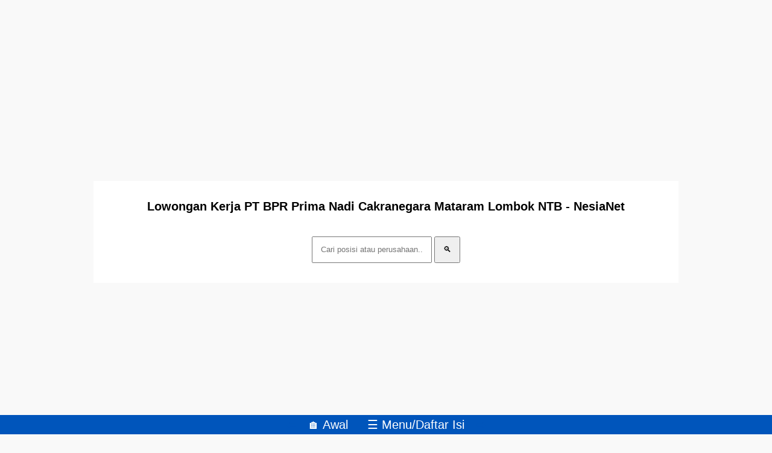

--- FILE ---
content_type: text/html; charset=utf-8
request_url: https://www.google.com/recaptcha/api2/aframe
body_size: 267
content:
<!DOCTYPE HTML><html><head><meta http-equiv="content-type" content="text/html; charset=UTF-8"></head><body><script nonce="bg8CtxPQv-ZNlg-FDELNkA">/** Anti-fraud and anti-abuse applications only. See google.com/recaptcha */ try{var clients={'sodar':'https://pagead2.googlesyndication.com/pagead/sodar?'};window.addEventListener("message",function(a){try{if(a.source===window.parent){var b=JSON.parse(a.data);var c=clients[b['id']];if(c){var d=document.createElement('img');d.src=c+b['params']+'&rc='+(localStorage.getItem("rc::a")?sessionStorage.getItem("rc::b"):"");window.document.body.appendChild(d);sessionStorage.setItem("rc::e",parseInt(sessionStorage.getItem("rc::e")||0)+1);localStorage.setItem("rc::h",'1768787279633');}}}catch(b){}});window.parent.postMessage("_grecaptcha_ready", "*");}catch(b){}</script></body></html>

--- FILE ---
content_type: application/javascript; charset=utf-8
request_url: https://fundingchoicesmessages.google.com/f/AGSKWxV64aoG8Tu_-wJpqOfPlx-3AtvwbISTfYM0IZvPxZo-TKQmS0Uhpl8aEcfv3kWQkb8SQbBNcLmy1lgbfqW47S67I-SYzMEPYTu-GRXPnCSefFAt-WkbWI57S_xhh51lhOn-FL47G67mMX01YwqdOKhce9uW7bhMnYoTiVmf794Y5qJajwFPNyF2l5hZ/_/ads/narf__730x60_-panel_ad_.cgi?ad=/lazy-ads.
body_size: -1292
content:
window['bf2043d5-5841-4192-9fbf-3b3f201b3e17'] = true;